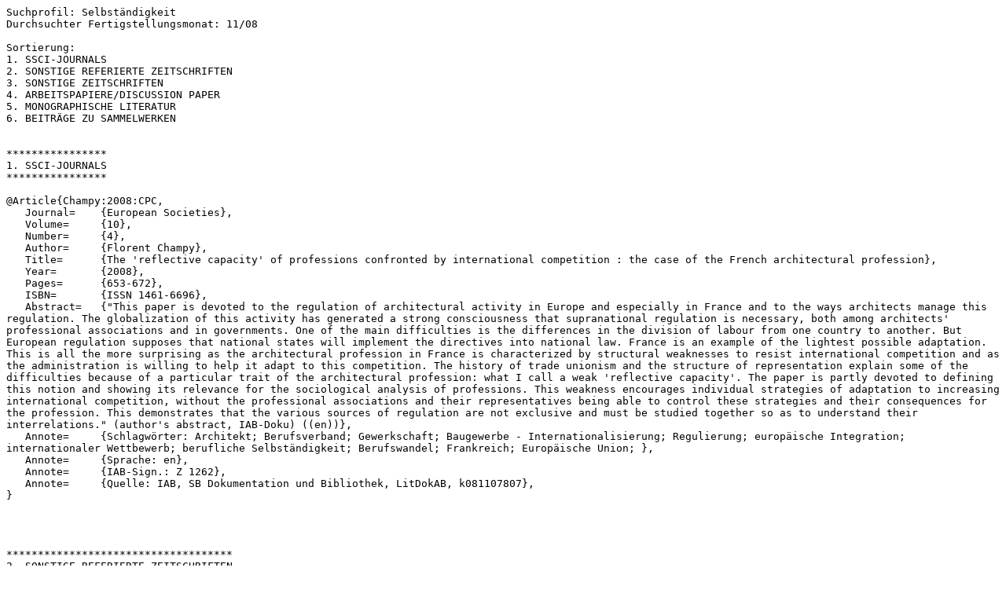

--- FILE ---
content_type: text/plain
request_url: https://doku.iab.de/htdocs/pushdienste/Profile/Selbst%C3%A4ndigkeit/BibTeX_0811_Selbst%C3%A4ndigkeit_LitDok_Differenzrecherche.txt
body_size: 51927
content:
Suchprofil: Selbständigkeit
Durchsuchter Fertigstellungsmonat: 11/08

Sortierung:
1. SSCI-JOURNALS
2. SONSTIGE REFERIERTE ZEITSCHRIFTEN
3. SONSTIGE ZEITSCHRIFTEN
4. ARBEITSPAPIERE/DISCUSSION PAPER
5. MONOGRAPHISCHE LITERATUR
6. BEITRÄGE ZU SAMMELWERKEN


****************
1. SSCI-JOURNALS
****************

@Article{Champy:2008:CPC,
   Journal=    {European Societies},
   Volume=     {10},
   Number=     {4},
   Author=     {Florent Champy},
   Title=      {The 'reflective capacity' of professions confronted by international competition : the case of the French architectural profession},
   Year=       {2008},
   Pages=      {653-672},
   ISBN=       {ISSN 1461-6696},
   Abstract=   {"This paper is devoted to the regulation of architectural activity in Europe and especially in France and to the ways architects manage this regulation. The globalization of this activity has generated a strong consciousness that supranational regulation is necessary, both among architects' professional associations and in governments. One of the main difficulties is the differences in the division of labour from one country to another. But European regulation supposes that national states will implement the directives into national law. France is an example of the lightest possible adaptation. This is all the more surprising as the architectural profession in France is characterized by structural weaknesses to resist international competition and as the administration is willing to help it adapt to this competition. The history of trade unionism and the structure of representation explain some of the difficulties because of a particular trait of the architectural profession: what I call a weak 'reflective capacity'. The paper is partly devoted to defining this notion and showing its relevance for the sociological analysis of professions. This weakness encourages individual strategies of adaptation to increasing international competition, without the professional associations and their representatives being able to control these strategies and their consequences for the profession. This demonstrates that the various sources of regulation are not exclusive and must be studied together so as to understand their interrelations." (author's abstract, IAB-Doku) ((en))},
   Annote=     {Schlagwörter: Architekt; Berufsverband; Gewerkschaft; Baugewerbe - Internationalisierung; Regulierung; europäische Integration; internationaler Wettbewerb; berufliche Selbständigkeit; Berufswandel; Frankreich; Europäische Union; },
   Annote=     {Sprache: en},
   Annote=     {IAB-Sign.: Z 1262},
   Annote=     {Quelle: IAB, SB Dokumentation und Bibliothek, LitDokAB, k081107807},
}




************************************
2. SONSTIGE REFERIERTE ZEITSCHRIFTEN
************************************

@Article{Bogan:2008:CAE,
   Journal=    {The Journal of Socio-Economics},
   Volume=     {37},
   Number=     {5},
   Author=     {Vicki Bogan and William Darity},
   Title=      {Culture and entrepreneurship? : African American and immigrant self-employment in the United States},
   Year=       {2008},
   Pages=      {1999-2019},
   ISBN=       {ISSN 1053-5357},
   Abstract=   {"This paper analyzes the evolution of African American entrepreneurship by comparing the patterns of development of African American entrepreneurship and immigrant entrepreneurship. Whereas most literature focuses on African American culture as the reason for limited entrepreneurial success compared to certain immigrant groups, this paper examines how social, economic, and political forces have adversely influenced the development of Black entrepreneurship compared to various immigrant groups. Using 90 years of census data, we also find empirical support consistent with our assertion that many immigrants have resources (not available to native non-Whites) that facilitate entrepreneurship." (author's abstract, IAB-Doku) ((en))},
   Annote=     {Schlagwörter: berufliche Selbständigkeit; Selbständige; Unternehmensgründung; Unternehmenserfolg; kulturelle Faktoren; Tradition; Berufswahl; ethnische Gruppe; Farbige; Inländer; Einwanderer; Rassismus; Persistenz; 20. Jahrhundert; 19. Jahrhundert; 18. Jahrhundert; Sklaverei; USA; },
   Annote=     {Bezugszeitraum: A 1910; E 2000},
   Annote=     {JEL-Klassifikation: M13; N0;},
   Annote=     {Sprache: en},
   Annote=     {IAB-Sign.: X 024},
   Annote=     {Quelle: IAB, SB Dokumentation und Bibliothek, LitDokAB, k081107f18},
}


@Article{Richiardi:2006:TNU,
   Journal=    {Computational Economics},
   Volume=     {27},
   Number=     {1},
   Author=     {Matteo Richiardi},
   Title=      {Toward a non-equilibrium unemployment theory},
   Year=       {2006},
   Pages=      {135-160},
   ISBN=       {ISSN 0927-7099; ISSN 1572-9974},
   Abstract=   {"This paper presents a non-equilibrium, agent-based model of workers and firms, with on-the-job searching, endogenous entrepreneurial decisions and endogenous wage and income determination. Workers and firms are heterogeneous, and learn their strategy in the labor market. The model is able to reproduce a number of stylized facts generally accepted in labor economics and industrial organization, such as the Wage, Beveridge and Okun curve, and the skewness of wage, income and firm size distribution. Most interestingly, important stylized facts such as a negatively sloped Wage Curve and a constant returns to scale matching function emerge only out-of-equilibrium, during the adjustment processes toward the stationary state. Thus, from a theoretical point of view the model suggests that taking these stylized facts as 'building blocks' of equilibrium models might be misleading. The results stress two additional points. From a methodological point of view, the use of non-equilibrium computational models allows for a more comprehensive investigation of the labor market, by considering the endogenous character of many relevant variables. From an empirical point of view, the joint determination of all aggregate relationships and their dependence on the equilibrium or non-equilibrium state of the system suggest to move from the investigation of empirical regularities in isolation one from the other to a joint analysis." (author's abstract, IAB-Doku) ((en))},
   Annote=     {Schlagwörter: Arbeitsmarkttheorie; Gleichgewichtstheorie - Alternative; Arbeitslosigkeit; Unternehmensgründung; Unternehmensentwicklung; Unternehmensgröße; Unternehmensalter; Lohntheorie; Lohnkurve; Beveridgekurve; Okun's Law; },
   Annote=     {JEL-Klassifikation: J60; L11; C15;},
   Annote=     {Sprache: en},
   Annote=     {IAB-Sign.: X 273},
   Annote=     {Quelle: IAB, SB Dokumentation und Bibliothek, LitDokAB, k081028f03},
}




*************************
3. SONSTIGE ZEITSCHRIFTEN
*************************

@Article{Saint-Paul:2008:BDS,
   Journal=    {CESifo Forum},
   Volume=     {9},
   Number=     {3},
   Author=     {Gilles Saint-Paul},
   Title=      {Brain drain: some evidence from European expatriates in the United States},
   Year=       {2008},
   Pages=      {19-26},
   ISBN=       {ISSN 1615-245X},
   Annote=     {URL: http://www.cesifo-group.de/DocCIDL/forum3-08-panel1-1.pdf},
   Abstract=   {Seit 1995 ist es Europa nicht gelungen, die ökonomische Kluft zu den USA zu schließen. Diese erfreuen sich eines höheren Wachstums und ernten die Früchte von Vollbeschäftigung und den Erfolgen der neuen Informationstechnologien. Europa treibt darüber hinaus die Sorge um, die fähigsten Arbeitnehmer an die Vereinigten Staaten zu verlieren. Der Beitrag beleuchtet Ausmaß und Folgen des sogenannten Braindrain von Europa in die USA. Auf der Basis von Zensusdaten aus den Jahren 1990 und 2000 werden die Eigenschaften der europäischen Einwanderer herausgearbeitet und erläutert, wie sie sich auf dem amerikanischen Arbeitsmarkt bewähren. Die Ergebnisse zeigen, dass der Anteil hochqualifizierter Arbeitnehmer bei den Auswanderern höher ist als in den Herkunftsländern. Das Ausbildungsniveau der in Europa geborenen Einwanderer ist substantiell höher als der europäische Durchschnitt. Da sie im Qualitätsvergleich besser abschneiden als ihre amerikanischen Konkurrenten, liegt auch ihr durchschnittliches Einkommen höher. Die Beschäftigungsrate der europäischen Einwanderer ist hoch und viele von ihnen sind selbstständig unternehmerisch tätig. Da ihr Anteil in absoluten Zahlen aber gering ist, sind die Folgen für die Bruttosozialprodukte der Herkunftsländer (noch) nicht dramatisch. Der Autor gibt aber zu bedenken, dass bestimmten Berufsgruppen (Wissenschaftlern, Managern, Unternehmern) eine Schlüsselrolle im Prozess der Innovation zukommt und Europa Gefahr läuft, einen beträchtlichen Teil dieser Talente an die USA zu verlieren. (IAB)},
   Abstract=   {"This paper provides some evidence of the brain drain from Europe to the United States. It uses US Census data for 1990 and 2000 to measure the characteristics of European expatriates and to examine how they fare in the US labor market." (Text excerpt, IAB-Doku) ((en))},
   Annote=     {Schlagwörter: brain drain; Auswanderung; Einwanderung; Auswanderer; Einwanderer; ausländische Arbeitnehmer; Herkunftsland; Hochqualifizierte; Hochschulabsolventen; Bildungsniveau; Lohnhöhe; Selbständige; Unternehmensgründung; USA; Westeuropa; Belgien; Frankreich; Großbritannien; Spanien; Italien; Bundesrepublik Deutschland; },
   Annote=     {Bezugszeitraum: A 1990; E 2000},
   Annote=     {Sprache: en},
   Annote=     {IAB-Sign.: Z 1286},
   Annote=     {Quelle: IAB, SB Dokumentation und Bibliothek, LitDokAB, k081105n05},
}




**********************************
4. ARBEITSPAPIERE/DISCUSSION PAPER
**********************************

@Book{Blanchflower:2008:IEO,
   Annote=     {Sign.: 90-115.0336;},
   Institution={National Bureau of Economic Research, Cambridge (Hrsg.)},
   Author=     {David G. Blanchflower},
   Title=      {International evidence on well-being},
   Year=       {2008},
   Pages=      {89},
   Annote=     {Art: Arbeitspapier; graue Literatur},
   Address=    {Cambridge},
   Series=     {NBER working paper},
   Number=     {14318},
   Annote=     {URL: http://www.nber.org/papers/w14318},
   Abstract=   {"National Time Accounting is a way of measuring society's well-being, based on time use. Its explicit form is the U-index, for 'unpleasant' or 'undesirable', which measures the proportion of time an individual spends in an unpleasant state. In this paper I review cross-country evidence on happiness and life satisfaction and consider whether these data will likely be replaced by the U-index. I find that first, that there are many similarities. According to both measures happiness is higher for the more educated, for married people, for those with higher income and for whites and lower for the unemployed; is U-shaped in age and un-trended over time in the USA although they are trended up in a number of EU countries and especially so in developing countries. Equivalent results are found using self-reported unhappiness data. Second, there is a large body of data on happiness that is unavailable on the U-index. For example, according to happiness research well-being across nations is lower the higher is the unemployment rate, the current inflation rate and the highest inflation rate in a person's adult life. Higher inequality also lowers happiness. Third, we know little about the predictive power of the U-index. Happiness and life satisfaction data seem able to forecast migration flows. Fourth, happy people are particularly optimistic about the future. Fifth, according to the happiness data the US ranks above France but the U-index suggests the reverse." (author's abstract, IAB-Doku) ((en))},
   Annote=     {Schlagwörter: Zufriedenheit - internationaler Vergleich; Zufriedenheit - Indikatoren; Indikatorenbildung; Geschlechterverteilung; Familienstand; Ehepartner; Ehescheidung; Witwen; Witwer; Studenten; Kinderlosigkeit; Bildungsniveau; Religion; Gesundheitszustand; Krankheit; psychische Faktoren; psychische Störung; Selbstmord; physiologische Faktoren; Bluthochdruck; Einkommenshöhe; Lebensalter; beruflicher Status; Selbständige; Arbeitslosigkeit; Sexualität; Armut; Minderheiten; Ausländer; Pendler; soziale Ungleichheit; Inflation; ökonomische Faktoren; sozioökonomische Faktoren; Glück; Lebensstandard; USA; Europa; },
   Annote=     {Bezugszeitraum: A 1956; E 2006},
   Annote=     {JEL-Klassifikation: I1; J0;},
   Annote=     {Sprache: en},
   Annote=     {IAB-Sign.: 90-115.0336},
   Annote=     {Quelle: IAB, SB Dokumentation und Bibliothek, LitDokAB, k081110f15},
}


@Book{Guenterberg:2008:GUL,
   Institution={Institut f{\"u}r Mittelstandsforschung, Bonn (Hrsg.)},
   Author=     {Brigitte G{\"u}nterberg},
   Title=      {Gr{\"u}ndungen und Liquidationen im 1. Halbjahr 2008 in Deutschland},
   Year=       {2008},
   Pages=      {48},
   Annote=     {Art: Arbeitspapier; graue Literatur},
   Address=    {Bonn},
   Series=     {Institut f{\"u}r Mittelstandsforschung. Working paper},
   Number=     {07/08},
   Annote=     {URL: http://doku.iab.de/externe/2008/k081030f07.pdf},
   Abstract=   {"Die Gründungs- und Liquidationsstatistik des IfM Bonn basiert auf der amtlichen Gewerbeanzeigenstatistik. Das Statistische Bundesamt weist für das 1. Halbjahr 2008 426.068 Gewerbeanmeldungen aus. Das sind rund 14.400 Anmeldungen weniger als im 1. Halbjahr 2007 (-3,3 %). Die Zahl der Gewerbeabmeldungen im 1. Halbjahr 2008 beträgt 365.693 und ist damit um rund 4.500 (bzw. 1,2 %) höher als im 1. Halbjahr 2007." (Autorenreferat, IAB-Doku)},
   Annote=     {Schlagwörter: Unternehmensgründung - Quote; Betriebsstilllegung - Quote; Insolvenz; Geschlechterverteilung; Unternehmer; regionaler Vergleich; Bundesländer; Unternehmensübernahme; Kleingewerbe; Nebenerwerbsbetrieb; Überbrückungsgeld; Existenzgründungszuschuss; Gründungszuschuss; Einstiegsgeld; Arbeitslose; Mittelstand; Klein- und Mittelbetrieb; Bundesrepublik Deutschland; },
   Annote=     {Bezugszeitraum: A 2003; E 2008},
   Annote=     {Sprache: de},
   Annote=     {Quelle: IAB, SB Dokumentation und Bibliothek, LitDokAB, k081030f07},
}


@Book{Poschke:2008:WBA,
   Institution={Forschungsinstitut zur Zukunft der Arbeit, Bonn (Hrsg.)},
   Author=     {Markus Poschke},
   Title=      {Who becomes an entrepreneur? : labor market prospects and occupational choice},
   Year=       {2008},
   Pages=      {37},
   Annote=     {Art: Arbeitspapier; graue Literatur},
   Address=    {Bonn},
   Series=     {IZA discussion paper},
   Number=     {3816},
   Annote=     {URL: http://doku.iab.de/externe/2008/k081112p09.pdf},
   Abstract=   {"Why do some people become entrepreneurs (and others don't)? Why are firms so heterogeneous, and many firms so small? To start, the paper briefly documents evidence from the empirical literature that the relationship between entrepreneurship and education is U-shaped, that many entrepreneurs start a firm 'out of necessity', that most firms are small, remain so, yet persist in the market, and that returns to entrepreneurship have a much larger cross-sectional variance than returns to wage work. Popular models of firm heterogeneity cannot easily account for the U-shape or for the persistence of low-productivity firms. The paper shows that these facts can be explained in a model of occupational choice between wage work and entrepreneurship where agents are heterogeneous in their ability as workers, and starting entrepreneurs face uncertainty about their project's productivity. Then, if agents' expected productivity as entrepreneurs is increasing and not too concave in their ability as workers, the most and the least able individuals choose to become entrepreneurs. This sorting is due to heterogeneous outside options in the labor market. Because of their low opportunity cost, low-ability agents benefit disproportionately from the ability to pursue only good business projects and abandon low-productivity ones. This also makes them more likely to immediately abandon a project for a new one. Data from the NLSY79 gives support to these two predictions. Individuals with relatively high or low wages when employed, or with a high or low degree, are more likely to be entrepreneurs or to become entrepreneurs, and spend more time in entrepreneurship. Among entrepreneurs, more of the firms run by individuals with low wages when employed, or with a low degree, are abandoned after only a year." (author's abstract, IAB-Doku) ((en))},
   Annote=     {Schlagwörter: Unternehmensgründung; Unternehmer; Unternehmensgröße; Kleinbetrieb; berufliche Selbständigkeit; Unternehmensentwicklung; Unternehmenserfolg; Berufswahl; Berufswahlmotiv; unternehmerische Qualifikation; Bildungsniveau; Eignung; Unternehmensgründung - Determinanten; USA; },
   Annote=     {Bezugszeitraum: A 1979; E 2006},
   Annote=     {JEL-Klassifikation: E20; J23; L11; L16},
   Annote=     {Sprache: en},
   Annote=     {Quelle: IAB, SB Dokumentation und Bibliothek, LitDokAB, k081112p09},
}




***************************
5. MONOGRAPHISCHE LITERATUR
***************************

@Book{Bender:2008:AFA,
   Annote=     {Sign.: 351.1008;},
   Editor=     {Stefan Bender and Julia Lane and Kathryn Shaw and Fredrik Andersson and Till von Wachter},
   Title=      {The analysis of firms and employees : quantitative and qualitative approaches},
   Year=       {2008},
   Pages=      {386},
   Annote=     {Art: Sammelwerk},
   Address=    {Chicago u.a.},
   Publisher=  {University of Chicago Press},
   Series=     {National Bureau of Economic Research. Conference report},
   ISBN=       {ISBN 978-0-266-04287-9},
   Abstract=   {Die langfristigen Auswirkungen von Globalisierung, Outsourcing und technischem Wandel geraten in zunehmendem Maße ins Blickfeld von Ökonomen. An der Nahtstelle von Arbeits- und Industrieökonomie stellt das Buch neue Ergebnisse zu diesen Auswirkungen vor. Basierend auf internationalen Daten wird hierzu die Interaktion zwischen der internen Funktionsweise von Unternehmen und äußeren Einflüssen von Seiten des Marktes untersucht. Das Ergebnis ist ein besseres Verständnis des dynamischen Zusammenhangs zwischen Betrieben und Beschäftigten. (IAB)},
   Abstract=   {"The long-term impact of globalization, outsourcing, and technological change on workers is increasingly being studied by economists. At the nexus of labor economics, industry studies, and industrial organization, the book presents new findings about these impacts by examining the interaction between the internal workings of businesses and outside influences from the market using data from countries around the globe. The result is enhanced insight into the dynamic interrelationship between firms and workers." (Text excerpt, IAB-Doku) ((en))},
   Annote=     {Schlagwörter: Arbeitsökonomie; Personalwirtschaft; human resource management; technischer Fortschritt; organisatorischer Wandel; Arbeitsorganisation; Forschung und Entwicklung; Forschungsaufwand; Unternehmen; Produktivitätseffekte; Arbeitsproduktivität; Transportgewerbe; Transportberufe; Fernverkehr; Leistungsbewertung; Mitarbeiter; Automobilindustrie; Unternehmensgründung; Unternehmenserfolg; IAB-Beschäftigtenstichprobe; IAB-Linked-Employer-Employee-Datensatz; Ausbildungsförderung; betriebliche Weiterbildung; Militär; Unternehmensübernahme; Lohnentwicklung; osteuropäischer Transformationsprozess; Unternehmensverfassung; Privatisierung; Produktionsorganisation; Globalisierung; Außenhandelsverflechtung; outsourcing; Ausland; Produktionsverlagerung; Lohnstruktur; Beschäftigtenstruktur; USA; Frankreich; Bundesrepublik Deutschland; Ungarn; Russland; Brasilien; Afrika; },
   Annote=     {Sprache: en},
   Annote=     {IAB-Sign.: 351.1008},
   Annote=     {Quelle: IAB, SB Dokumentation und Bibliothek, LitDokAB, k081021f01},
}


@Book{Bundesministerium:2008:NIV,
   Institution={Bundesministerium f{\"u}r Arbeit und Soziales (Hrsg.)},
   Title=      {Nationaler Integrationsplan : vertiefte Bilanzierung},
   Year=       {2008},
   Pages=      {36},
   Annote=     {Art: Monographie; graue Literatur},
   Address=    {Berlin},
   Annote=     {URL: http://doku.iab.de/externe/2008/k081023f02.pdf},
   Abstract=   {"Die gleichberechtigte Teilhabe von Personen mit Migrationshintergrund in Wirtschaft und Gesellschaft setzt neben guter Bildung insbesondere eine gute Ausbildung und qualifizierte Beschäftigung voraus. Im Nationalen Integrationsplan, in dem sich Bund, Länder, Kommunen und wichtige zivilgesellschaftliche Akteure zu umfassenden Integrationsmaßnahmen verpflichteten, wurde ein besonderer Schwerpunkt auf die integrationspolitischen Schlüsselthemen Ausbildung und Beschäftigung gelegt. Das Bundesministerium für Arbeit und Soziales trägt für die Umsetzung des Nationalen Integrationsplans daher eine besondere Verantwortung. Ein Jahr nach der Verabschiedung des Nationalen Integrationsplans am 12. Juli 2007 wird eine erste Bilanz gezogen. Das BMAS legt deshalb eine vertiefte Bilanzierung der Bereiche 'Ausbildung und Arbeitsmarkt' vor. Diese beschreibt den Umsetzungsstand der Ergebnisse der Arbeitsgruppe 'Gute Bildung und Ausbildung sichern, Arbeitsmarktchancen erhöhen ', die den Nationalen Integrationsplan unter Leitung des Ministeriums 2006/2007 mit erarbeitete. In der vorliegenden Bilanz werden sowohl die Initiativen und Maßnahmen der Bundesregierung als auch die der Sozialpartner berücksichtigt. Eine umfassende Zwischenbilanz unter Berücksichtigung aller am NIP beteiligten Akteure und weiterer Arbeitsgruppen wird durch die Beauftragte der Bundesregierung für Migration, Flüchtlinge und Integration voraussichtlich bis Ende 2008 veröffentlicht." (Textauszug, IAB-Doku)},
   Annote=     {Schlagwörter: Einwanderer; Ausländer; schulische Integration; berufliche Integration; soziale Integration; ausländische Kinder; ausländische Jugendliche; ausländische Schüler; ausländische Arbeitnehmer; Schulabschluss; Bildungsbeteiligung; Berufsausbildung; Ungelernte; Ausbildungsverzichter; Arbeitslosenquote; Erwerbsquote; Jugendliche ohne Ausbildungsvertrag; Erwerbsbeteiligung; Erwerbslosenquote; Stellung im Beruf; berufliche Selbständigkeit; Ausländerpolitik; Einwanderungspolitik; Sprachförderung; Berufsförderung; Arbeitsförderung; Ausbildungsförderung; Beschäftigungsförderung; Benachteiligtenförderung; erste Schwelle; zweite Schwelle; Förderungsmaßnahme - Erfolgskontrolle; Weiterbildungsförderung; Bundesrepublik Deutschland; },
   Annote=     {Sprache: de},
   Annote=     {Quelle: IAB, SB Dokumentation und Bibliothek, LitDokAB, k081023f02},
}


@Book{Enzenhofer:2006:NSI,
   Institution={L-und-R-Sozialforschung, Wien (Hrsg.)},
   Author=     {Edith Enzenhofer and Andreas Riesenfelder and Petra Wetzel},
   Title=      {Neue Selbstst{\"a}ndige in Wien : Besch{\"a}ftigungsentwicklung, Erwerbsdaten und Unterst{\"u}tzungsbedarf},
   Year=       {2006},
   Pages=      {87},
   Annote=     {Art: Monographie; graue Literatur},
   Address=    {Wien},
   Annote=     {URL: http://www.lrsocialresearch.at/files/EB_L&R_Sozialforschung_Neue_Selbststaendige_Wien_(15).pdf},
   Abstract=   {"Zum Wirtschaftsbereich der Neuen Selbstständigen in Wien liegen bereits repräsentative Ergebnisse vor, was Soziodemographie, Einkommen, Arbeitsbelastung, Lebenslagen und Erwerbssituation dieser Personen betrifft. Wenig beleuchtet sind allerdings noch die Beschäftigungswirkung durch diese Erwerbsform, die Nachhaltigkeit der Gründungsprozesse und der Bedarf an Unterstützung bzw. Hilfestellung, der bei der Gründung von Betrieben durch Neue Erwerbstätige entsteht. Auch existieren zurzeit lediglich bundesweite Daten zur Unternehmensgröße und den Branchen der Neuen Selbstständigen. Die vorliegende Studie zielt darauf ab, diese Lücken zu schließen. Im Rahmen einer repräsentativen Befragung von Neuen Selbstständigen in Wien werden die fehlenden Spezifika herausgearbeitet und vor dem Hintergrund der Ergebnisse einer Vergleichsgruppenbefragung von Mikro- und Kleinbetrieben aus dem Bereich der gewerblichen Wirtschaft analysiert." (Autorenreferat, IAB-Doku)},
   Annote=     {Schlagwörter: berufliche Selbständigkeit; Selbständige; Beschäftigungsentwicklung; Unternehmensgründung; Berufsverlauf; Unternehmensentwicklung; Beschäftigtenzahl; Unternehmensgröße; Förderungsmaßnahme - Inanspruchnahme; Förderungsmaßnahme - Bedarf; Kleinstunternehmen; sektorale Verteilung; Wirtschaftszweige; Geschlechterverteilung; Altersstruktur; Unternehmer; Unternehmensberatung; Rechtsberatung; Buchführung; EDV; öffentliche Förderung; Wien; Österreich; },
   Annote=     {Bezugszeitraum: A 2006; E 2006},
   Annote=     {Sprache: de},
   Annote=     {Quelle: IAB, SB Dokumentation und Bibliothek, LitDokAB, k081113f09},
}


@Book{Gagel:2008:NEG,
   Institution={Europ{\"a}ische Gemeinschaften, Eurostat (Hrsg.)},
   Author=     {Sabine Gagel},
   Title=      {Nearly 2% of EU-27 Gross Domestic Product spent on labour market policies in 2006},
   Year=       {2008},
   Pages=      {8},
   Annote=     {Art: Sonstiges (Statistik)},
   Address=    {Luxemburg},
   Series=     {Statistics in focus},
   Number=     {94/2008},
   ISBN=       {ISSN 1977-0316},
   Annote=     {URL: http://epp.eurostat.ec.europa.eu/cache/ITY_OFFPUB/KS-SF-08-094/EN/KS-SF-08-094-EN.PDF},
   Abstract=   {"Im Jahr 2006 gaben die Länder der Europäischen Union 1,9% ihres BIP für arbeitsmarktpolitische Eingriffe aus. Mit Mitteln der Arbeitsmarktpolitik (AMP) wird eingegriffen, wenn es darum geht, Erwerbslose und andere benachteiligte Gruppen auf dem Arbeitsmarkt zu aktivieren und zu unterstützen. 57% der AMP-Gesamtausgaben wurden für Arbeitslosengelder ausgegeben, mehr als 26% für AMP-Maßnahmen, und 11% für AMP-Dienste für Arbeitssuchende. Betrachtet man nur die Ausgaben für aktive AMP-Maßnahmen, so machen Aus- und Weiterbildungsmaßnahmen weiterhin mehr als 41% aus; zusätzlich gewinnen Beschäftigungsanreize mit 24% an Bedeutung. Die vorliegenden Statistiken basieren auf Eurostat's Datenbank zur Arbeitsmarktpolitik. Diese Datenbank umfasst Informationen zu arbeitsmarktpolitischen Eingriffen in den EU Mitgliedsstaaten und in Norwegen. AMP-Eingriffe werden in drei Hauptgruppen - Dienste, Maßnahmen und Unterstützungen - und neun detaillierte Untergruppen nach Interventionsart unterschieden." (Autorenreferat, IAB-Doku)},
   Abstract=   {"In 2006, the European Union countries spent 1.9% of GDP on Labour Market Policy (LMP) interventions. LMP interventions are used to activate and support the unemployed and other disadvantaged groups in the labour market. Of the total expenditure on LMP, 57% was spent on unemployment benefits, more than 26% on active LMP measures, and 11% on LMP services for jobseekers. Looking at expenditure for active LMP measures only, training interventions still account for more than 41%, but employment incentives are increasing in importance (24%). The statistics shown are based on Eurostat's LMP database which collects information on labour market interventions implemented by the EU Member States and Norway. LMP interventions are classified into three main types - services, measures and supports - and into nine detailed categories according to the type of action." (author's abstract, IAB-Doku) ((en))},
   Annote=     {Schlagwörter: Sozialausgaben - internationaler Vergleich; Sozialaufwand; öffentliche Ausgaben; Arbeitsmarktpolitik - Ausgaben; Arbeitslosenversicherung; Transferleistung; Vorruhestandsgeld; arbeitsmarktpolitische Maßnahme; Weiterbildung; job rotation; job sharing; Arbeitsbeschaffungsmaßnahme; berufliche Rehabilitation; Subventionspolitik; Gründungszuschuss; Europäische Union; },
   Annote=     {Bezugszeitraum: A 2006; E 2006},
   Annote=     {Sprache: en},
   Annote=     {IAB-Sign.: Z 988},
   Annote=     {Quelle: IAB, SB Dokumentation und Bibliothek, LitDokAB, k081027a01},
}


@Book{Ihsen:2003:CII,
   Annote=     {Sign.: 94-11.0105;},
   Institution={Verein Deutscher Ingenieure, Bereich Studenten und Jungingenieure (Hrsg.)},
   Author=     {Susanne (Red.) Ihsen},
   Title=      {Chancen im Ingenieurberuf : das VDI-Bewerbungshandbuch 2003},
   Year=       {2003},
   Pages=      {330},
   Annote=     {Art: Sonstiges (Handbuch)},
   Address=    {D{\"u}sseldorf},
   Publisher=  {VDI Verlag},
   ISBN=       {ISBN 3-18-990042-6},
   Abstract=   {Das jährlich zur Hannover Messe Industrie erscheinende Bewerbungshandbuch des VDI präsentiert Informationen zu Berufswelt, Bewerbung und Berufseinstieg. Der Arbeitsmarkt für Ingenieurinnen und Ingenieure bietet nach Auffassung des VDI gute Möglichkeiten für einen gelungenen Berufseinstieg. Der Verband prognostiziert für den Zeitraum 2003 bis 2005 bis zu 20.000 nicht zu besetzende Stellen. Daher sollte für Bewerber ein gelungener Berufseinstieg möglich sein. Das Bewerbungshandbuch hat das Ziel, diesen Berufseinstieg zu unterstützen. Neben Informationen zum Arbeitsmarkt, den verschiedenen Stufen eines Bewerbungsprozesses und Hilfen nach dem Berufseinstieg sind zwei spezielle Themenbereiche dem europäischen Arbeitsmarkt und der Berufsinformation von Ingenieurinnen gewidmet. Ein Firmenspiegel enthält Firmenportraits mit Informationen zu Unternehmensdaten (Branche, Produkte und Dienstleistungen, Personalstand, Jahresumsatz), Angebote für Studierende (Praktika und Werkstudenten, Studien- und Diplomarbeiten), Angebote für Berufsanfänger (Personalbedarf 2003, bevorzugte Fachrichtungen, Einstiegsmöglichkeiten, Anfangsgehalt, möglicher Auslandseinsatz) sowie Einstellungsvoraussetzungen (Bewerbungsunterlagen, Auswahlverfahren, Bewerberprofil). (IAB)},
   Annote=     {Schlagwörter: Ingenieur; Hochschulabsolventen; Arbeitsmarktchancen; Bewerbung - Handbuch; offene Stellen; Arbeitskräftebedarf; Praktikum; Berufsanfänger; Berufseinmündung; Bewerbungsverhalten; Personalauswahl; Bewerbungsgespräch; Stellenangebot; Arbeitsmarktentwicklung; Berufserfolg - Determinanten; Schlüsselqualifikation; Auslandspraktikum; Gender Mainstreaming; erwerbstätige Frauen; Auslandstätigkeit; Einkommenshöhe; Weiterbildung; Unternehmensgründung; Führungskräfte; Informatiker; Bauingenieur; Berufsaussichten; Internet; Bundesrepublik Deutschland; },
   Annote=     {Sprache: de},
   Annote=     {IAB-Sign.: 94-11.0105},
   Annote=     {Quelle: IAB, SB Dokumentation und Bibliothek, LitDokAB, k081105f02},
}


@Book{Kirch:2002:AUZ,
   Annote=     {Sign.: 92-88.0107;},
   Author=     {Sibylle Kirch and Irene Scheda},
   Title=      {Auf Umwegen zum Erfolg : Akademiker jenseits der klassischen Karriere},
   Year=       {2002},
   Pages=      {219},
   Annote=     {Art: Monographie},
   Address=    {Berlin},
   Publisher=  {Links},
   ISBN=       {ISBN 3-86153-273-5},
   Abstract=   {"Der Beruf auf Lebenszeit wird immer seltener. Werdegänge, die sich wie ein Flickenteppich aus verschiedenen Beschäftigungsformen und Arbeitsinhalten zusammensetzen, gehören inzwischen zur Realität von Tausenden Hochschulabsolventen. Ein Berufseinstieg gelingt oft nur über Praktika, Honorartätigkeiten oder Zeitarbeit, meist in Bereichen, die nicht identisch sind mit dem Studienfach. Menschen mit solchen Patchwork-Biographien, das belegen die Selbstaussagen in diesem Buch, sind ideenreich und flexibel, selbstreflektiert und eigenständig. Oft bewegen sie sich nahe an einer Risikoexistenz - und schaffen es dennoch, den Fallen des Arbeitsmarktes auf ganz eigenen Wegen zu entkommen. Die Autorinnen haben Akademikerinnen und Akademiker mit einem solchen Werdegang nach ihren Erfahrungen befragt, wobei Hoffnungen und Glücksmomente genauso zur Sprache kommen wie Krisen und Enttäuschungen. Experten aus der Arbeitswelt geben Tipps, wie mit der besonderen Situation umgegangen werden kann und wie man jenseits der klassischen Muster zu seinem Ziel gelangt." (Autorenreferat, IAB-Doku)},
   Annote=     {Schlagwörter: Hochschulabsolventen; Sozialwissenschaft; Geisteswissenschaft; Kulturwissenschaft; Naturwissenschaft; Sozialwissenschaftler; Geisteswissenschaftler; Naturwissenschaftler; Akademiker; Berufseinmündung; Berufsanfänger; Berufsausübung; unterwertige Beschäftigung; Überqualifikation; Auslandstätigkeit; Leiharbeit; berufliche Selbständigkeit; Unternehmensgründung; Beruf und Familie; Berufsverlauf; Arbeitsplatzwechsel; zwischenbetriebliche Mobilität; Berufswechsel; berufliche Mobilität; berufliche Flexibilität; beruflicher Verbleib; Coaching; Berufslaufbahnberatung; Berufswegplanung; Zweitausbildung; Zweitstudium; geisteswissenschaftliche Berufe; naturwissenschaftliche Berufe; Kulturberufe; neue Berufe; Bundesrepublik Deutschland; },
   Annote=     {Sprache: de},
   Annote=     {IAB-Sign.: 92-88.0107},
   Annote=     {Quelle: IAB, SB Dokumentation und Bibliothek, LitDokAB, k081105f03},
}


@Book{Ramb:2008:EGG,
   Institution={Europ{\"a}ische Gemeinschaften, Eurostat (Hrsg.)},
   Author=     {Fred Ramb},
   Title=      {Employment gender gap in the EU is narrowing : Labour market trends 2000-2007},
   Year=       {2008},
   Pages=      {8},
   Annote=     {Art: Sonstiges (Statistik)},
   Address=    {Luxemburg},
   Series=     {Statistics in focus},
   Number=     {99/2008},
   ISBN=       {ISSN 1977-0316},
   Annote=     {URL: http://epp.eurostat.ec.europa.eu/cache/ITY_OFFPUB/KS-SF-08-099/EN/KS-SF-08-099-EN.PDF},
   Abstract=   {"In der EU-27 haben sich die geschlechtsspezifischen Unterschiede hinsichtlich der Beschäftigung verringert; im Vergleich zum Jahr 2000 reduzierte sich 2007 der geschlechtspezifische Unterschied insbesondere in der Altersgruppe 25-54 Jahre. Hierzu beigetragen haben wahrscheinlich die allgemeine wirtschaftliche Lage sowie einige Maßnahmen zur Stimulierung der Beschäftigung von Frauen (wie beispielsweise Verbesserung der Kinderbetreuungsmöglichkeiten und flexiblere Arbeitszeitgestaltung). In der EU-27 ist der Anteil der selbständig beschäftigten Männer doppelt so hoch wie der der Frauen. Dabei zeigen südeuropäische Mitgliedsstaaten generell einen hohen Anteil an selbständig Beschäftigten, sowohl bei Männern als auch bei Frauen. Der Anteil der befristeten Arbeitsverhältnisse ist in der EU-27 bei Männern und Frauen etwa gleich. Der in Spanien zu beobachtende Anteil ist aufgrund von speziellen Arbeitsmarktmaßnahmen doppelt so hoch wie der EU-Durchschnitt. Dieses 'Statistics in focus' beschreibt die geschlechtsspezifischen Unterschiede von Personen im Alter von 15 bis 64 Jahren auf dem Arbeitsmarkt, wobei ein Vergleich zwischen den Jahren 2000 und 2007 erfolgt. Die Ergebnisse basieren auf der EU-Arbeitskräfteerhebung (EU AKE)." (Autorenreferat, IAB-Doku)},
   Abstract=   {"Overall, the employment gender gap is decreasing in the EU-27; compared with 2000, the 2007 gender gap was markedly narrower in the age class 25-54. It is most likely that the general economic conditions and a variety of measures stimulating female employment (such as better childcare facilities and more possibilities for flexible working time arrangements) contributed to this result. At EU-27 level, self-employment is twice as frequent among men. Southern European Member States generally display high rates of self-employment for both men and women. Fixed-term employment in the EU-27 is roughly equal for both women and men. In Spain, specific labour market provisions have led to rates that are more than double the EU average. This Statistics in focus examines the situation on the labour market by focussing on the gender gap for persons aged between 15 and 64, comparing the situation in 2007 with that in 2000. It draws on key results of the European Labour Force Survey (EU LFS)." (author's abstract, IAB-Doku) ((en))},
   Annote=     {Schlagwörter: Geschlechterverteilung - internationaler Vergleich; Arbeitsmarktentwicklung; Beschäftigungsentwicklung; geschlechtsspezifische Faktoren; erwerbstätige Frauen; erwerbstätige Männer; Erwerbsquote; Arbeitslosenquote; Frauenerwerbstätigkeit; Bildungsniveau; Selbständige; berufliche Selbständigkeit; befristeter Arbeitsvertrag; Teilzeitarbeit; Teilzeitarbeitnehmer; Schichtarbeit; Abendschicht; Nachtarbeit; Wochenendarbeit; Sonntagsarbeit; Samstagsarbeit; Europäische Union; Europa; },
   Annote=     {Bezugszeitraum: A 2000; E 2007;},
   Annote=     {Sprache: en},
   Annote=     {IAB-Sign.: Z 988},
   Annote=     {Quelle: IAB, SB Dokumentation und Bibliothek, LitDokAB, k081117a01},
}


@Book{Schwarze:2006:MDA,
   Annote=     {Sign.: 92-77.0103;},
   Institution={Informationstechnische Gesellschaft im VDE (Hrsg.); Alcatel-Lucent-Stiftung f{\"u}r Kommunikationsforschung (Hrsg.)},
   Author=     {Barbara Schwarze and Wenka Wentzel},
   Title=      {Monitoring des Arbeitsmarktes im Bereich IKT : Studien - Trends - Handlungsfelder. Expertise},
   Year=       {2006},
   Pages=      {66},
   Annote=     {Art: Gutachten; graue Literatur},
   Address=    {Bielefeld},
   Abstract=   {Ausgehend von der Bedeutung der IKT-Technologien für die Entwicklung der wirtschaftlichen Leistungsfähigkeit Deutschlands werden Angebote und Tendenzen zum Qualifikationsbedarf sowie die Situation des Arbeitsmarktes in der Informations- und Kommunikationstechnik skizziert. Die Studie basiert auf Daten der Jahre 2005 und 2006 und nennt wesentliche Trends, die Einfluss auf die Zukunft der IKT in Deutschland haben, und benennt Handlungsfelder. Detailliert beschrieben, analysiert und mit Daten und Fakten angereichert werden die folgenden Bereiche: Arbeitsmarkt (Ausbildung, Studium, Beschäftigte, Selbständige, Gehalt, Arbeitslosigkeit), die Entwicklung des Qualifikationsbedarfs: (Stellenangebote, Stellenanzeigen, Qualifikationsbedarf und Qualifikationsveränderungen, IT-Arbeitsplätze), wichtige IKT-Trends und ihre Auswirkungen auf die Ingenieur- und Informatikarbeitsplätze (Tendenzen bis Mitte der 90er Jahre, aktuelle Entwicklungen, beispielhafte Trends wie Konvergenz, Outsoursing und Engineering-on-demand), Forschungsfelder (Analyse und Vereinheitlichung der Zuordnungskategorien, differenzierte Untersuchung der Entwicklung des nationalen Arbeitsmarktes und Qualifikationsbedarfes, internationale Interdependenzen als bestimmender Faktor für die nationale Arbeitsmarktentwicklung, Forschungsfragen). Die Studie konstatiert einen wachenden Bedarf an Fachkräften im Bereich IKT. Sowohl in der Forschung als auch im öffentlichen Diskurs erschwert das Fehlen präziser Kategorien die Entwicklung eines Gesamtbildes. (IAB)},
   Annote=     {Schlagwörter: informationstechnische Berufe; Telekommunikation; Mediengestalter Bild und Ton; Medienberufe; Informatiker; Fachinformatiker; Programmierer; Elektrotechniker; Informationselektroniker; IT-Systemelektroniker; Kommunikationselektroniker; Elektroniker; Arbeitsmarktentwicklung; Beschäftigungsentwicklung; Berufsausbildung; Studium; Hochschulabsolventen; Selbständige; Lohnhöhe; Arbeitslosigkeit; Qualifikationsbedarf; Arbeitskräftebedarf; Arbeitskräftenachfrage; Nachfrageentwicklung; Angebotsentwicklung; Stellenangebot; Fachkräfte; Arbeitskräftemangel; offene Stellen; Stellenanzeige; Tätigkeitswandel; Berufsklassifikation; Forschungsdefizit; Arbeitsmarktforschung; Bundesrepublik Deutschland; },
   Annote=     {Bezugszeitraum: A 2005; E 2006},
   Annote=     {Sprache: de},
   Annote=     {IAB-Sign.: 92-77.0103},
   Annote=     {Quelle: IAB, SB Dokumentation und Bibliothek, LitDokAB, k081024f01},
}


@Book{Weiss:2008:ASN,
   Annote=     {Sign.: 90-206.0721;},
   Author=     {Carsten Wei{\"ss}},
   Title=      {Auf der Suche nach Schwarzarbeit : explorative Verfahren zur Erfassung devianten Verhaltens am Arbeitsmarkt},
   Year=       {2008},
   Pages=      {323},
   Annote=     {Art: Monographie; Diss., Univ. Siegen},
   Address=    {Baden-Baden},
   Publisher=  {Nomos Verlagsges.},
   Series=     {Nomos Universit{\"a}tsschriften Politik},
   Number=     {160},
   ISBN=       {ISBN 978-3-8329-3701-0},
   Abstract=   {"Was ist eigentlich Schwarzarbeit und wie lässt sich dieses Phänomen beziffern? Das Buch bringt Licht ins Dunkel, indem Möglichkeiten und Grenzen zur Generierung von empirisch belastbaren Aussagen über Art und Umfang devianten Verhaltens am Arbeitsmarkt in Form von Schwarzarbeit anhand von explorativen Verfahren vorgestellt werden. Begibt man sich auf die Suche nach Schwarzarbeit, so stößt man relativ schnell auf unterschiedliche Vorstellungen darüber, was eigentlich Schwarzarbeit ist und wie man dieses Phänomen beziffern kann. Genauso unterschiedlich sind die Annahmen zu den Ursachen von Schwarzarbeit und die damit verbundenen politischen Handlungsempfehlungen. Die Abhandlung soll zu einer differenzierteren Sichtweise auf das Phänomen 'Schwarzarbeit' auf Basis von empirisch reliablen Verfahren beitragen, um die Devianzforschung im Bereich der Arbeitsmarktpolitik sowohl substantiell als auch methodologisch einen guten Schritt weiterzubringen. Zudem wird eine Sensibilisierung in der sozialpolitischen Diskussion um Schwarzarbeit intendiert." (Autorenreferat, IAB-Doku)},
   Annote=     {Schlagwörter: Schwarzarbeit; informeller Sektor; Schattenwirtschaft; Volkswirtschaftstheorie; Marktversagen; Staatsversagen; Wertwandel; Steuerbelastung; institutionelle Faktoren; Regulierung; Wirtschaftspolitik; Arbeitsmarktpolitik; Steuerpolitik; Schwarzarbeit - Messung; volkswirtschaftliche Gesamtrechnung; Schätzung; berufliche Selbständigkeit; Kleinstunternehmen; Ich-AG; Unternehmensgründung; Legalisierung; Selbständige - Typologie; Bundesrepublik Deutschland; },
   Annote=     {Bezugszeitraum: A 2004; E 2004},
   Annote=     {Sprache: de},
   Annote=     {IAB-Sign.: 90-206.0721},
   Annote=     {Quelle: IAB, SB Dokumentation und Bibliothek, LitDokAB, k081113f10},
}


@Book{Werner:2008:GEE,
   Institution={Institut f{\"u}r Mittelstandsforschung, Bonn (Hrsg.)},
   Author=     {Arndt Werner and Nicole Faulenbach},
   Title=      {Das Gr{\"u}ndungsverhalten {\"A}lterer : eine empirische Analyse mit den Daten des Gr{\"u}nderpanels des IfM Bonn},
   Year=       {2008},
   Pages=      {64},
   Annote=     {Art: Sonstiges (Untersuchung); graue Literatur},
   Address=    {Bonn},
   Series=     {IfM-Materialien},
   Number=     {184},
   Annote=     {URL: http://doku.iab.de/externe/2008/k081030f06.pdf},
   Abstract=   {"Mit der Analyse altersspezifischer Gründungsdeterminanten hat sich die vorliegende Arbeit beschäftigt. Empirisch analysiert wurde das Gründungsverhalten von Älteren über den gesamten Gründungsprozess (Vorgründungsphase, tatsächlicher Übergang in die Selbstständigkeit, Qualität einer realisierten Gründung) auf Basis des Gründerpanel des Institut für Mittelstandsforschung (IfM) Bonn. Die Ergebnisse belegen, dass sich jüngere und ältere Gründer stark unterscheiden. Die Ergebnisse liefern allerdings auch erste Hinweise, wie das Gründungsverhalten der Älteren beeinflusst werden kann.
Für die Entscheidung, tatsächlich in die Selbstständigkeit zu wechseln, spielen mehrere Faktoren eine Sonderrolle für die Gruppe der älteren Gründungsinteressierten. Zu nennen sind hier der Erwerbsstatus, die Gründungsform sowie das Persönlichkeitsmerkmal 'Zweifel an den eigenen Fähigkeiten'. Während für Jüngere die Erwerbslosigkeit eine wichtige Antriebsfeder für den Wechsel in die Selbstständigkeit ist, stellt sie für die Älteren keinen Push-Faktor dar. Vielmehr wechseln eher die Erwerbstätigen als die Erwerbslosen in die Selbstständigkeit. Eine weiterer Einflussfaktor ist die Form der Gründung: Ältere Personen, die eine Übernahme geplant haben, weisen gegenüber Älteren, die eine Neugründung geplant haben, eine um gut 30 Prozentpunkte geringere Gründungswahrscheinlichkeit auf. Zum Vergleich: bei den Jüngeren liegt diese Differenz bei lediglich 15 Prozentpunkten. Schließlich weisen ältere Gründungsinteressierte, die häufig an ihren Fähigkeiten zweifeln, eine um gut 27 Prozentpunkte niedrigere Gründungswahrscheinlichkeit auf als ältere Gründungsinteressierte, die diese Zweifel nicht plagen. Dieses Verhältnis ist auch bei den jüngeren Gründungsinteressierten mit 5 Prozentpunkten deutlich weniger stark ausgeprägt. Es existieren jedoch nicht nur altersspezifische Gründungsbarrieren. Wie weiterführende Analysen aufzeigen, gehören die Älteren auch signifikant häufiger zur Gruppe der Gründungsabbrecher. 
Schließlich übt das Personenalter einen starken und breit gestreuten Einfluss auf die Substanz einer Unternehmensgründung aus. Ältere gründen mit einem Anteil von knapp 18 % signifikant seltener mit einem Partner als Jüngere (10 %). Sie investieren mit durchschnittlich 37 Stunden pro Woche auch weniger Zeit in das neue Unternehmen (Jüngere: 43 Stunden pro Woche). Darüber hinaus üben Ältere häufiger neben der Selbstständigkeit ein zweites Beschäftigungsverhältnis aus (gut 28 % gegenüber knapp 19 %) und sie können insgesamt seltener ihren Lebensunterhalt mit dem unternehmerischen Einkommen bestreiten (13 % gegenüber 24 %). Vor diesem Hintergrund ist der Befund wenig verwunderlich, dass ältere Gründer mit einem Anteil von knapp 67 % signifikant seltener den Schritt in die Selbstständigkeit wiederholen würden als die jungen Gründer (81 %).
Ältere würden gemäß unseren Befunden dann stärker am Gründungsgeschehen teilnehmen, wenn ihre Zweifel an den eigenen Fähigkeiten ausgeräumt werden könnten. Hierzu wären auf die Bedürfnisse der Älteren zugeschnittene Beratungs- und Betreuungsangebote zu entwickeln, die im Vorfeld der Gründung einsetzen." (Autorenreferat, IAB-Doku)},
   Annote=     {Schlagwörter: Unternehmensgründung - Determinanten; altersspezifische Faktoren; ältere Arbeitnehmer; sozioökonomische Faktoren; Humankapital; Eigenkapital; Persönlichkeitsmerkmale; berufliche Selbständigkeit; Entscheidungsfindung; Abbrecher; Unternehmensgründung; Bildungsniveau; Qualifikationsniveau; Bundesrepublik Deutschland; },
   Annote=     {Bezugszeitraum: A 2003; E 2008},
   Annote=     {Sprache: de},
   Annote=     {Quelle: IAB, SB Dokumentation und Bibliothek, LitDokAB, k081030f06},
}


@Book{Wirtschafts-:2008:DAD,
   Institution={Wirtschafts- und Sozialpolitisches Forschungs- und Beratungszentrum, Bonn, Gespr{\"a}chskreis Sozialpolitik (Hrsg.)},
   Title=      {Deutschland auf dem Weg zur Erwerbst{\"a}tigenversicherung : hat die Organisation der Altersvorsorge der Schweiz und {\"O}sterreichs f{\"u}r uns eine Vorbildfunktion? Tagungsdokumentation},
   Year=       {2008},
   Pages=      {32},
   Annote=     {Art: Dokumentation; Sammelwerk},
   Address=    {Bonn},
   Series=     {WISO Diskurs},
   ISBN=       {ISBN 978-3-89892-937-0},
   Annote=     {URL: http://doku.iab.de/externe/2008/k081110f06.pdf},
   Abstract=   {Die Tagungsdokumentation umfasst drei Beiträge, wobei in den ersten beiden Beiträgen die Systeme der Rentenversicherung in Österreich und in der Schweiz dargestellt werden. Ein Schwerpunkt liegt dabei auf der rentenpolitischen Behandlung von Selbstständigen und geringfügig Beschäftigten, Beamten und Politikern. Im dritten Beitrag wird die Systemlogik der Alterssicherungssysteme beider Länder in Kurzform dargestellt und es wird die Übertragbarkeit von Elementen aus den Rentensystemen beider Länder auf das deutsche Rentensystem untersucht. Der Autor kommt zu dem Schluss, dass das österreichische Modell eher eine Vorbildfunktion für Deutschland haben könnte, weil sich die Systemlogiken beider Länder ähnlicher sind als die Deutschlands und der Schweiz. Aufgrund dieser Ähnlichkeit könnten erfolgreiche Strategien Österreichs, z.B. bei der Integration von Selbstständigen, eine Vorbildfunktion bei der Weiterentwicklung von Elementen des deutschen Rentensystems haben. Eine Übertragung schweizerischer Strategien hätte dagegen einen weitreichenden Umbau unseres gesamten Rentensystems zur Folge. Inhaltsverzeichnis: Franz Marhold: Harmonisierung der Alterssicherungssysteme in Österreich; Thomas Gächter: Das Vorsorgesystem der Schweiz : Ein Mischsystem mit Vorbildcharakter für eine Erwerbstätigenversicherung?; Dieter Döring: Konsequenzen für eine Erwerbstätigenversicherung in Deutschland aus den Darstellungen zur österreichischen und zur schweizerischen Altersvorsorge. (IAB)},
   Annote=     {Schlagwörter: Rentenversicherung - Konzeption; Rentenversicherung - internationaler Vergleich; Versicherungsprinzip; Alterssicherung; Erwerbstätige; Selbständige; Beamte; Politiker; Hinterbliebenenrente; Hinterbliebenenversorgung; private Alterssicherung; Verteilungspolitik; Rentenpolitik; Bundesrepublik Deutschland; Österreich; Schweiz; },
   Annote=     {Sprache: de},
   Annote=     {Quelle: IAB, SB Dokumentation und Bibliothek, LitDokAB, k081110f06},
}




***************************
6. BEITRÄGE ZU SAMMELWERKEN
***************************

@Incollection{Schraps:2008:DBU,
   Editor=     {Yvonne Haffner and Beate Krais},
   Booktitle=  {Arbeit als Lebensform? : beruflicher Erfolg, private Lebensf{\"u}hrung und Chancengleichheit in akademischen Berufsfeldern},
   Author=     {Ulrike Schraps and Ernst-H. Hoff},
   Title=      {Dynamik der beruflichen und privaten Lebensgestaltung von Frauen und M{\"a}nnern im IT-Bereich : Ergebnisse einer qualitativen L{\"a}ngsschnittstudie},
   Year=       {2008},
   Pages=      {63-88},
   Annote=     {Art: Aufsatz},
   Address=    {Frankfurt am Main u.a.},
   Publisher=  {Campus Verlag},
   ISBN=       {ISBN 978-3-593-38736-9},
   Abstract=   {Der Beitrag untersucht die berufliche und familiäre Situation von hochqualifizierten Beschäftigten bei sogenannten Startups im IT-Bereich. Im Rahmen des Forschungsprojektes 'Kompetent' wurden junge, hoch qualifizierte Gründer und Mitarbeiter in kleinen bis mittelgroßen neu gegründeten Unternehmen im Bereich der Informations- und Kommunikationstechnologien zu ihren Arbeits- und Lebensverhältnissen befragt. Aufgrund der vorhandenen finanziellen Ressourcen finden sich hier weitgehend egalitäre Paararrangements. Die Haus- und Familienarbeit wird an bezahlte Dritte abgegeben und Frauen halten auch nach einer Familiengründung an ihrer Arbeitszentrierung fest. Eine genauere Analyse von Fallbeispielen lässt aber erkennen, dass Frauen Abstriche im Bereich des privaten Lebens machen, was die Beziehungen zu Kindern und Partnern angeht. Die Befragungen wurden zu zwei unterschiedlichen Zeitpunkten durchgeführt. Zum ersten Befragungszeitpunkt (2001/2002) identifizierten sich die Befragten mehrheitlich sehr stark mit ihren Unternehmen und arrangierten sich mit den überwiegend extremen Arbeitsanforderungen. Vier Jahre später (2006) hatten fast alle Beschäftigten ihre Arbeitszeiten reduziert und praktizierten eine strengere Trennung zwischen Berufs- und Privatleben. Dabei zeigen sich geschlechtsspezifische Unterschiede: Während die Entwicklung bei den meisten männlichen Befragten zwischen beiden Erhebungen eher in Richtung einer Re-Traditionalisierung der Lebensgestaltung verlief, haben Frauen überwiegend eher unkonventionelle Arrangements zwischen Berufs- und Privatleben hergestellt, die ihnen eine stärkere Integration beruflicher und privater Ziele ermöglicht. (IAB)},
   Annote=     {Schlagwörter: Unternehmensgründung; Informationswirtschaft; Klein- und Mittelbetrieb; Informationstechnik; Beruf und Familie; Hochqualifizierte; Arbeitssituation; Lebenssituation; dual career couples; soziale Beziehungen; Familie; Geschlechterverhältnis; Arbeitszeit; Lebenslauf; Berufsverlauf; erwerbstätige Frauen; erwerbstätige Männer; Arbeitszeitflexibilität; Chancengleichheit; Unternehmer; Selbständige; Bundesrepublik Deutschland; },
   Annote=     {Bezugszeitraum: A 2001; E 2006},
   Annote=     {Sprache: de},
   Annote=     {IAB-Sign.: 96-23.0136},
   Annote=     {Quelle: IAB, SB Dokumentation und Bibliothek, LitDokAB, k081022f06},
}



19 von 418 Datensätzen ausgegeben.
